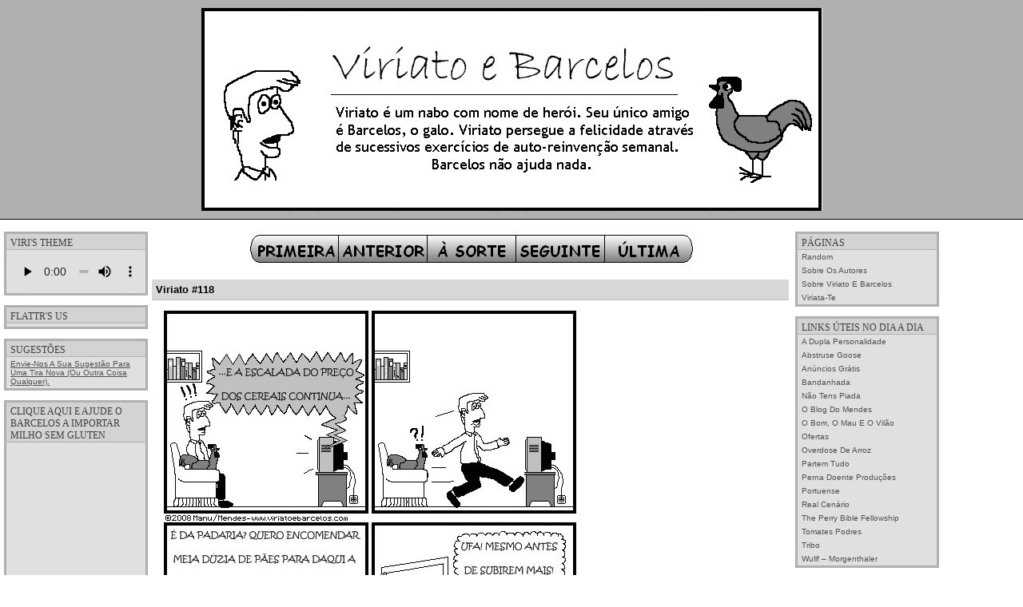

--- FILE ---
content_type: text/html; charset=UTF-8
request_url: https://viriatoebarcelos.com/2008/09/viriato-118/
body_size: 9983
content:
<!DOCTYPE html PUBLIC "-//W3C//DTD XHTML 1.0 Transitional//EN" "http://www.w3.org/TR/xhtml1/DTD/xhtml1-transitional.dtd">
<html xmlns="http://www.w3.org/1999/xhtml" lang="en-US">

<head profile="http://gmpg.org/xfn/11">
	<meta http-equiv="Content-Type" content="text/html; charset=UTF-8" />
	<link rel="icon" type="image/png" href="/wp-content/uploads/favicon.ico">

	<title>Viriato e Barcelos &raquo; Viriato #118</title>

	<style type="text/css" media="screen">
		@import url( https://viriatoebarcelos.com/wp-content/themes/netxpect/style.css );
	</style>

	<link rel="alternate" type="application/rss+xml" title="RSS 2.0" href="https://feeds.feedburner.com/viritatoebarcelos" />

	<link rel="pingback" href="https://viriatoebarcelos.com/xmlrpc.php" />
		<link rel='archives' title='March 2020' href='https://viriatoebarcelos.com/2020/03/' />
	<link rel='archives' title='November 2019' href='https://viriatoebarcelos.com/2019/11/' />
	<link rel='archives' title='September 2019' href='https://viriatoebarcelos.com/2019/09/' />
	<link rel='archives' title='October 2015' href='https://viriatoebarcelos.com/2015/10/' />
	<link rel='archives' title='September 2015' href='https://viriatoebarcelos.com/2015/09/' />
	<link rel='archives' title='July 2015' href='https://viriatoebarcelos.com/2015/07/' />
	<link rel='archives' title='April 2014' href='https://viriatoebarcelos.com/2014/04/' />
	<link rel='archives' title='July 2013' href='https://viriatoebarcelos.com/2013/07/' />
	<link rel='archives' title='June 2013' href='https://viriatoebarcelos.com/2013/06/' />
	<link rel='archives' title='February 2013' href='https://viriatoebarcelos.com/2013/02/' />
	<link rel='archives' title='January 2013' href='https://viriatoebarcelos.com/2013/01/' />
	<link rel='archives' title='October 2012' href='https://viriatoebarcelos.com/2012/10/' />
	<link rel='archives' title='July 2012' href='https://viriatoebarcelos.com/2012/07/' />
	<link rel='archives' title='June 2012' href='https://viriatoebarcelos.com/2012/06/' />
	<link rel='archives' title='May 2012' href='https://viriatoebarcelos.com/2012/05/' />
	<link rel='archives' title='April 2012' href='https://viriatoebarcelos.com/2012/04/' />
	<link rel='archives' title='March 2012' href='https://viriatoebarcelos.com/2012/03/' />
	<link rel='archives' title='February 2012' href='https://viriatoebarcelos.com/2012/02/' />
	<link rel='archives' title='January 2012' href='https://viriatoebarcelos.com/2012/01/' />
	<link rel='archives' title='December 2011' href='https://viriatoebarcelos.com/2011/12/' />
	<link rel='archives' title='November 2011' href='https://viriatoebarcelos.com/2011/11/' />
	<link rel='archives' title='October 2011' href='https://viriatoebarcelos.com/2011/10/' />
	<link rel='archives' title='September 2011' href='https://viriatoebarcelos.com/2011/09/' />
	<link rel='archives' title='August 2011' href='https://viriatoebarcelos.com/2011/08/' />
	<link rel='archives' title='July 2011' href='https://viriatoebarcelos.com/2011/07/' />
	<link rel='archives' title='June 2011' href='https://viriatoebarcelos.com/2011/06/' />
	<link rel='archives' title='May 2011' href='https://viriatoebarcelos.com/2011/05/' />
	<link rel='archives' title='April 2011' href='https://viriatoebarcelos.com/2011/04/' />
	<link rel='archives' title='March 2011' href='https://viriatoebarcelos.com/2011/03/' />
	<link rel='archives' title='February 2011' href='https://viriatoebarcelos.com/2011/02/' />
	<link rel='archives' title='January 2011' href='https://viriatoebarcelos.com/2011/01/' />
	<link rel='archives' title='December 2010' href='https://viriatoebarcelos.com/2010/12/' />
	<link rel='archives' title='November 2010' href='https://viriatoebarcelos.com/2010/11/' />
	<link rel='archives' title='October 2010' href='https://viriatoebarcelos.com/2010/10/' />
	<link rel='archives' title='September 2010' href='https://viriatoebarcelos.com/2010/09/' />
	<link rel='archives' title='August 2010' href='https://viriatoebarcelos.com/2010/08/' />
	<link rel='archives' title='July 2010' href='https://viriatoebarcelos.com/2010/07/' />
	<link rel='archives' title='June 2010' href='https://viriatoebarcelos.com/2010/06/' />
	<link rel='archives' title='May 2010' href='https://viriatoebarcelos.com/2010/05/' />
	<link rel='archives' title='April 2010' href='https://viriatoebarcelos.com/2010/04/' />
	<link rel='archives' title='March 2010' href='https://viriatoebarcelos.com/2010/03/' />
	<link rel='archives' title='February 2010' href='https://viriatoebarcelos.com/2010/02/' />
	<link rel='archives' title='January 2010' href='https://viriatoebarcelos.com/2010/01/' />
	<link rel='archives' title='December 2009' href='https://viriatoebarcelos.com/2009/12/' />
	<link rel='archives' title='November 2009' href='https://viriatoebarcelos.com/2009/11/' />
	<link rel='archives' title='October 2009' href='https://viriatoebarcelos.com/2009/10/' />
	<link rel='archives' title='September 2009' href='https://viriatoebarcelos.com/2009/09/' />
	<link rel='archives' title='August 2009' href='https://viriatoebarcelos.com/2009/08/' />
	<link rel='archives' title='July 2009' href='https://viriatoebarcelos.com/2009/07/' />
	<link rel='archives' title='June 2009' href='https://viriatoebarcelos.com/2009/06/' />
	<link rel='archives' title='May 2009' href='https://viriatoebarcelos.com/2009/05/' />
	<link rel='archives' title='April 2009' href='https://viriatoebarcelos.com/2009/04/' />
	<link rel='archives' title='March 2009' href='https://viriatoebarcelos.com/2009/03/' />
	<link rel='archives' title='February 2009' href='https://viriatoebarcelos.com/2009/02/' />
	<link rel='archives' title='January 2009' href='https://viriatoebarcelos.com/2009/01/' />
	<link rel='archives' title='December 2008' href='https://viriatoebarcelos.com/2008/12/' />
	<link rel='archives' title='November 2008' href='https://viriatoebarcelos.com/2008/11/' />
	<link rel='archives' title='October 2008' href='https://viriatoebarcelos.com/2008/10/' />
	<link rel='archives' title='September 2008' href='https://viriatoebarcelos.com/2008/09/' />
	<link rel='archives' title='August 2008' href='https://viriatoebarcelos.com/2008/08/' />
	<link rel='archives' title='July 2008' href='https://viriatoebarcelos.com/2008/07/' />
	<link rel='archives' title='June 2008' href='https://viriatoebarcelos.com/2008/06/' />
	<link rel='archives' title='May 2008' href='https://viriatoebarcelos.com/2008/05/' />
	<link rel='archives' title='April 2008' href='https://viriatoebarcelos.com/2008/04/' />
	<link rel='archives' title='March 2008' href='https://viriatoebarcelos.com/2008/03/' />
	<link rel='archives' title='February 2008' href='https://viriatoebarcelos.com/2008/02/' />
	<link rel='archives' title='January 2008' href='https://viriatoebarcelos.com/2008/01/' />
		<meta name='robots' content='max-image-preview:large' />
	<style>img:is([sizes="auto" i], [sizes^="auto," i]) { contain-intrinsic-size: 3000px 1500px }</style>
	<link rel="alternate" type="application/rss+xml" title="Viriato e Barcelos &raquo; Feed" href="https://viriatoebarcelos.com/feed/" />
<link rel="alternate" type="application/rss+xml" title="Viriato e Barcelos &raquo; Comments Feed" href="https://viriatoebarcelos.com/comments/feed/" />
<link rel="alternate" type="application/rss+xml" title="Viriato e Barcelos &raquo; Viriato #118 Comments Feed" href="https://viriatoebarcelos.com/2008/09/viriato-118/feed/" />
<script type="text/javascript">
/* <![CDATA[ */
window._wpemojiSettings = {"baseUrl":"https:\/\/s.w.org\/images\/core\/emoji\/16.0.1\/72x72\/","ext":".png","svgUrl":"https:\/\/s.w.org\/images\/core\/emoji\/16.0.1\/svg\/","svgExt":".svg","source":{"concatemoji":"https:\/\/viriatoebarcelos.com\/wp-includes\/js\/wp-emoji-release.min.js?ver=6.8.3"}};
/*! This file is auto-generated */
!function(s,n){var o,i,e;function c(e){try{var t={supportTests:e,timestamp:(new Date).valueOf()};sessionStorage.setItem(o,JSON.stringify(t))}catch(e){}}function p(e,t,n){e.clearRect(0,0,e.canvas.width,e.canvas.height),e.fillText(t,0,0);var t=new Uint32Array(e.getImageData(0,0,e.canvas.width,e.canvas.height).data),a=(e.clearRect(0,0,e.canvas.width,e.canvas.height),e.fillText(n,0,0),new Uint32Array(e.getImageData(0,0,e.canvas.width,e.canvas.height).data));return t.every(function(e,t){return e===a[t]})}function u(e,t){e.clearRect(0,0,e.canvas.width,e.canvas.height),e.fillText(t,0,0);for(var n=e.getImageData(16,16,1,1),a=0;a<n.data.length;a++)if(0!==n.data[a])return!1;return!0}function f(e,t,n,a){switch(t){case"flag":return n(e,"\ud83c\udff3\ufe0f\u200d\u26a7\ufe0f","\ud83c\udff3\ufe0f\u200b\u26a7\ufe0f")?!1:!n(e,"\ud83c\udde8\ud83c\uddf6","\ud83c\udde8\u200b\ud83c\uddf6")&&!n(e,"\ud83c\udff4\udb40\udc67\udb40\udc62\udb40\udc65\udb40\udc6e\udb40\udc67\udb40\udc7f","\ud83c\udff4\u200b\udb40\udc67\u200b\udb40\udc62\u200b\udb40\udc65\u200b\udb40\udc6e\u200b\udb40\udc67\u200b\udb40\udc7f");case"emoji":return!a(e,"\ud83e\udedf")}return!1}function g(e,t,n,a){var r="undefined"!=typeof WorkerGlobalScope&&self instanceof WorkerGlobalScope?new OffscreenCanvas(300,150):s.createElement("canvas"),o=r.getContext("2d",{willReadFrequently:!0}),i=(o.textBaseline="top",o.font="600 32px Arial",{});return e.forEach(function(e){i[e]=t(o,e,n,a)}),i}function t(e){var t=s.createElement("script");t.src=e,t.defer=!0,s.head.appendChild(t)}"undefined"!=typeof Promise&&(o="wpEmojiSettingsSupports",i=["flag","emoji"],n.supports={everything:!0,everythingExceptFlag:!0},e=new Promise(function(e){s.addEventListener("DOMContentLoaded",e,{once:!0})}),new Promise(function(t){var n=function(){try{var e=JSON.parse(sessionStorage.getItem(o));if("object"==typeof e&&"number"==typeof e.timestamp&&(new Date).valueOf()<e.timestamp+604800&&"object"==typeof e.supportTests)return e.supportTests}catch(e){}return null}();if(!n){if("undefined"!=typeof Worker&&"undefined"!=typeof OffscreenCanvas&&"undefined"!=typeof URL&&URL.createObjectURL&&"undefined"!=typeof Blob)try{var e="postMessage("+g.toString()+"("+[JSON.stringify(i),f.toString(),p.toString(),u.toString()].join(",")+"));",a=new Blob([e],{type:"text/javascript"}),r=new Worker(URL.createObjectURL(a),{name:"wpTestEmojiSupports"});return void(r.onmessage=function(e){c(n=e.data),r.terminate(),t(n)})}catch(e){}c(n=g(i,f,p,u))}t(n)}).then(function(e){for(var t in e)n.supports[t]=e[t],n.supports.everything=n.supports.everything&&n.supports[t],"flag"!==t&&(n.supports.everythingExceptFlag=n.supports.everythingExceptFlag&&n.supports[t]);n.supports.everythingExceptFlag=n.supports.everythingExceptFlag&&!n.supports.flag,n.DOMReady=!1,n.readyCallback=function(){n.DOMReady=!0}}).then(function(){return e}).then(function(){var e;n.supports.everything||(n.readyCallback(),(e=n.source||{}).concatemoji?t(e.concatemoji):e.wpemoji&&e.twemoji&&(t(e.twemoji),t(e.wpemoji)))}))}((window,document),window._wpemojiSettings);
/* ]]> */
</script>
<style id='wp-emoji-styles-inline-css' type='text/css'>

	img.wp-smiley, img.emoji {
		display: inline !important;
		border: none !important;
		box-shadow: none !important;
		height: 1em !important;
		width: 1em !important;
		margin: 0 0.07em !important;
		vertical-align: -0.1em !important;
		background: none !important;
		padding: 0 !important;
	}
</style>
<link rel='stylesheet' id='wp-block-library-css' href='https://viriatoebarcelos.com/wp-includes/css/dist/block-library/style.min.css?ver=6.8.3' type='text/css' media='all' />
<style id='classic-theme-styles-inline-css' type='text/css'>
/*! This file is auto-generated */
.wp-block-button__link{color:#fff;background-color:#32373c;border-radius:9999px;box-shadow:none;text-decoration:none;padding:calc(.667em + 2px) calc(1.333em + 2px);font-size:1.125em}.wp-block-file__button{background:#32373c;color:#fff;text-decoration:none}
</style>
<style id='global-styles-inline-css' type='text/css'>
:root{--wp--preset--aspect-ratio--square: 1;--wp--preset--aspect-ratio--4-3: 4/3;--wp--preset--aspect-ratio--3-4: 3/4;--wp--preset--aspect-ratio--3-2: 3/2;--wp--preset--aspect-ratio--2-3: 2/3;--wp--preset--aspect-ratio--16-9: 16/9;--wp--preset--aspect-ratio--9-16: 9/16;--wp--preset--color--black: #000000;--wp--preset--color--cyan-bluish-gray: #abb8c3;--wp--preset--color--white: #ffffff;--wp--preset--color--pale-pink: #f78da7;--wp--preset--color--vivid-red: #cf2e2e;--wp--preset--color--luminous-vivid-orange: #ff6900;--wp--preset--color--luminous-vivid-amber: #fcb900;--wp--preset--color--light-green-cyan: #7bdcb5;--wp--preset--color--vivid-green-cyan: #00d084;--wp--preset--color--pale-cyan-blue: #8ed1fc;--wp--preset--color--vivid-cyan-blue: #0693e3;--wp--preset--color--vivid-purple: #9b51e0;--wp--preset--gradient--vivid-cyan-blue-to-vivid-purple: linear-gradient(135deg,rgba(6,147,227,1) 0%,rgb(155,81,224) 100%);--wp--preset--gradient--light-green-cyan-to-vivid-green-cyan: linear-gradient(135deg,rgb(122,220,180) 0%,rgb(0,208,130) 100%);--wp--preset--gradient--luminous-vivid-amber-to-luminous-vivid-orange: linear-gradient(135deg,rgba(252,185,0,1) 0%,rgba(255,105,0,1) 100%);--wp--preset--gradient--luminous-vivid-orange-to-vivid-red: linear-gradient(135deg,rgba(255,105,0,1) 0%,rgb(207,46,46) 100%);--wp--preset--gradient--very-light-gray-to-cyan-bluish-gray: linear-gradient(135deg,rgb(238,238,238) 0%,rgb(169,184,195) 100%);--wp--preset--gradient--cool-to-warm-spectrum: linear-gradient(135deg,rgb(74,234,220) 0%,rgb(151,120,209) 20%,rgb(207,42,186) 40%,rgb(238,44,130) 60%,rgb(251,105,98) 80%,rgb(254,248,76) 100%);--wp--preset--gradient--blush-light-purple: linear-gradient(135deg,rgb(255,206,236) 0%,rgb(152,150,240) 100%);--wp--preset--gradient--blush-bordeaux: linear-gradient(135deg,rgb(254,205,165) 0%,rgb(254,45,45) 50%,rgb(107,0,62) 100%);--wp--preset--gradient--luminous-dusk: linear-gradient(135deg,rgb(255,203,112) 0%,rgb(199,81,192) 50%,rgb(65,88,208) 100%);--wp--preset--gradient--pale-ocean: linear-gradient(135deg,rgb(255,245,203) 0%,rgb(182,227,212) 50%,rgb(51,167,181) 100%);--wp--preset--gradient--electric-grass: linear-gradient(135deg,rgb(202,248,128) 0%,rgb(113,206,126) 100%);--wp--preset--gradient--midnight: linear-gradient(135deg,rgb(2,3,129) 0%,rgb(40,116,252) 100%);--wp--preset--font-size--small: 13px;--wp--preset--font-size--medium: 20px;--wp--preset--font-size--large: 36px;--wp--preset--font-size--x-large: 42px;--wp--preset--spacing--20: 0.44rem;--wp--preset--spacing--30: 0.67rem;--wp--preset--spacing--40: 1rem;--wp--preset--spacing--50: 1.5rem;--wp--preset--spacing--60: 2.25rem;--wp--preset--spacing--70: 3.38rem;--wp--preset--spacing--80: 5.06rem;--wp--preset--shadow--natural: 6px 6px 9px rgba(0, 0, 0, 0.2);--wp--preset--shadow--deep: 12px 12px 50px rgba(0, 0, 0, 0.4);--wp--preset--shadow--sharp: 6px 6px 0px rgba(0, 0, 0, 0.2);--wp--preset--shadow--outlined: 6px 6px 0px -3px rgba(255, 255, 255, 1), 6px 6px rgba(0, 0, 0, 1);--wp--preset--shadow--crisp: 6px 6px 0px rgba(0, 0, 0, 1);}:where(.is-layout-flex){gap: 0.5em;}:where(.is-layout-grid){gap: 0.5em;}body .is-layout-flex{display: flex;}.is-layout-flex{flex-wrap: wrap;align-items: center;}.is-layout-flex > :is(*, div){margin: 0;}body .is-layout-grid{display: grid;}.is-layout-grid > :is(*, div){margin: 0;}:where(.wp-block-columns.is-layout-flex){gap: 2em;}:where(.wp-block-columns.is-layout-grid){gap: 2em;}:where(.wp-block-post-template.is-layout-flex){gap: 1.25em;}:where(.wp-block-post-template.is-layout-grid){gap: 1.25em;}.has-black-color{color: var(--wp--preset--color--black) !important;}.has-cyan-bluish-gray-color{color: var(--wp--preset--color--cyan-bluish-gray) !important;}.has-white-color{color: var(--wp--preset--color--white) !important;}.has-pale-pink-color{color: var(--wp--preset--color--pale-pink) !important;}.has-vivid-red-color{color: var(--wp--preset--color--vivid-red) !important;}.has-luminous-vivid-orange-color{color: var(--wp--preset--color--luminous-vivid-orange) !important;}.has-luminous-vivid-amber-color{color: var(--wp--preset--color--luminous-vivid-amber) !important;}.has-light-green-cyan-color{color: var(--wp--preset--color--light-green-cyan) !important;}.has-vivid-green-cyan-color{color: var(--wp--preset--color--vivid-green-cyan) !important;}.has-pale-cyan-blue-color{color: var(--wp--preset--color--pale-cyan-blue) !important;}.has-vivid-cyan-blue-color{color: var(--wp--preset--color--vivid-cyan-blue) !important;}.has-vivid-purple-color{color: var(--wp--preset--color--vivid-purple) !important;}.has-black-background-color{background-color: var(--wp--preset--color--black) !important;}.has-cyan-bluish-gray-background-color{background-color: var(--wp--preset--color--cyan-bluish-gray) !important;}.has-white-background-color{background-color: var(--wp--preset--color--white) !important;}.has-pale-pink-background-color{background-color: var(--wp--preset--color--pale-pink) !important;}.has-vivid-red-background-color{background-color: var(--wp--preset--color--vivid-red) !important;}.has-luminous-vivid-orange-background-color{background-color: var(--wp--preset--color--luminous-vivid-orange) !important;}.has-luminous-vivid-amber-background-color{background-color: var(--wp--preset--color--luminous-vivid-amber) !important;}.has-light-green-cyan-background-color{background-color: var(--wp--preset--color--light-green-cyan) !important;}.has-vivid-green-cyan-background-color{background-color: var(--wp--preset--color--vivid-green-cyan) !important;}.has-pale-cyan-blue-background-color{background-color: var(--wp--preset--color--pale-cyan-blue) !important;}.has-vivid-cyan-blue-background-color{background-color: var(--wp--preset--color--vivid-cyan-blue) !important;}.has-vivid-purple-background-color{background-color: var(--wp--preset--color--vivid-purple) !important;}.has-black-border-color{border-color: var(--wp--preset--color--black) !important;}.has-cyan-bluish-gray-border-color{border-color: var(--wp--preset--color--cyan-bluish-gray) !important;}.has-white-border-color{border-color: var(--wp--preset--color--white) !important;}.has-pale-pink-border-color{border-color: var(--wp--preset--color--pale-pink) !important;}.has-vivid-red-border-color{border-color: var(--wp--preset--color--vivid-red) !important;}.has-luminous-vivid-orange-border-color{border-color: var(--wp--preset--color--luminous-vivid-orange) !important;}.has-luminous-vivid-amber-border-color{border-color: var(--wp--preset--color--luminous-vivid-amber) !important;}.has-light-green-cyan-border-color{border-color: var(--wp--preset--color--light-green-cyan) !important;}.has-vivid-green-cyan-border-color{border-color: var(--wp--preset--color--vivid-green-cyan) !important;}.has-pale-cyan-blue-border-color{border-color: var(--wp--preset--color--pale-cyan-blue) !important;}.has-vivid-cyan-blue-border-color{border-color: var(--wp--preset--color--vivid-cyan-blue) !important;}.has-vivid-purple-border-color{border-color: var(--wp--preset--color--vivid-purple) !important;}.has-vivid-cyan-blue-to-vivid-purple-gradient-background{background: var(--wp--preset--gradient--vivid-cyan-blue-to-vivid-purple) !important;}.has-light-green-cyan-to-vivid-green-cyan-gradient-background{background: var(--wp--preset--gradient--light-green-cyan-to-vivid-green-cyan) !important;}.has-luminous-vivid-amber-to-luminous-vivid-orange-gradient-background{background: var(--wp--preset--gradient--luminous-vivid-amber-to-luminous-vivid-orange) !important;}.has-luminous-vivid-orange-to-vivid-red-gradient-background{background: var(--wp--preset--gradient--luminous-vivid-orange-to-vivid-red) !important;}.has-very-light-gray-to-cyan-bluish-gray-gradient-background{background: var(--wp--preset--gradient--very-light-gray-to-cyan-bluish-gray) !important;}.has-cool-to-warm-spectrum-gradient-background{background: var(--wp--preset--gradient--cool-to-warm-spectrum) !important;}.has-blush-light-purple-gradient-background{background: var(--wp--preset--gradient--blush-light-purple) !important;}.has-blush-bordeaux-gradient-background{background: var(--wp--preset--gradient--blush-bordeaux) !important;}.has-luminous-dusk-gradient-background{background: var(--wp--preset--gradient--luminous-dusk) !important;}.has-pale-ocean-gradient-background{background: var(--wp--preset--gradient--pale-ocean) !important;}.has-electric-grass-gradient-background{background: var(--wp--preset--gradient--electric-grass) !important;}.has-midnight-gradient-background{background: var(--wp--preset--gradient--midnight) !important;}.has-small-font-size{font-size: var(--wp--preset--font-size--small) !important;}.has-medium-font-size{font-size: var(--wp--preset--font-size--medium) !important;}.has-large-font-size{font-size: var(--wp--preset--font-size--large) !important;}.has-x-large-font-size{font-size: var(--wp--preset--font-size--x-large) !important;}
:where(.wp-block-post-template.is-layout-flex){gap: 1.25em;}:where(.wp-block-post-template.is-layout-grid){gap: 1.25em;}
:where(.wp-block-columns.is-layout-flex){gap: 2em;}:where(.wp-block-columns.is-layout-grid){gap: 2em;}
:root :where(.wp-block-pullquote){font-size: 1.5em;line-height: 1.6;}
</style>
<link rel="https://api.w.org/" href="https://viriatoebarcelos.com/wp-json/" /><link rel="alternate" title="JSON" type="application/json" href="https://viriatoebarcelos.com/wp-json/wp/v2/posts/348" /><link rel="EditURI" type="application/rsd+xml" title="RSD" href="https://viriatoebarcelos.com/xmlrpc.php?rsd" />
<meta name="generator" content="WordPress 6.8.3" />
<link rel="canonical" href="https://viriatoebarcelos.com/2008/09/viriato-118/" />
<link rel='shortlink' href='https://viriatoebarcelos.com/?p=348' />
<link rel="alternate" title="oEmbed (JSON)" type="application/json+oembed" href="https://viriatoebarcelos.com/wp-json/oembed/1.0/embed?url=https%3A%2F%2Fviriatoebarcelos.com%2F2008%2F09%2Fviriato-118%2F" />
<link rel="alternate" title="oEmbed (XML)" type="text/xml+oembed" href="https://viriatoebarcelos.com/wp-json/oembed/1.0/embed?url=https%3A%2F%2Fviriatoebarcelos.com%2F2008%2F09%2Fviriato-118%2F&#038;format=xml" />
<style type="text/css">.recentcomments a{display:inline !important;padding:0 !important;margin:0 !important;}</style>
	<meta name="google-site-verification" content="cg46XofskGnjBiNQvYBiWzucMcmw8lLKoxOLTWjyNHE" />
	<meta name="google-site-verification" content="iy6choLm3QF738evNfqkPBwt4scq_5bHjiYM8zaO5ZE" />
<script type="text/javascript">
/* <![CDATA[ */
    (function() {
        var s = document.createElement('script'), t = document.getElementsByTagName('script')[0];
        s.type = 'text/javascript';
        s.async = true;
        s.src = 'http://api.flattr.com/js/0.6/load.js?mode=auto';
        t.parentNode.insertBefore(s, t);
    })();
/* ]]> */
</script>


<!-- share this code -->
<script type='text/javascript' src='https://platform-api.sharethis.com/js/sharethis.js#property=66f47b0b4a9f71001934c66e&product=sop' async='async'></script>

</head>

<body>
<div id="rap">
<h1 id="header">


<a style="padding:10px 0px; text-align:center;" href="https://viriatoebarcelos.com/">
<img src="/wp-content/uploads/viriatoebarcelosintro.gif" alt="Sobre Viriato e Barcelos" height="254" width="777" />
</a>

</h1>

<div id="menu_2">
	<ul>
	
				<li id="asmusicas">Viri's Theme
			<ul>
				<li>

<style>
.audioPlayer{
  width: 100%;
  display: block;
  border-radius: 20px;
  margin:0 auto;
}
audio::-webkit-media-controls-panel {
  background-color: #E0E0E0;
}

</style>
<audio class="audioPlayer" controls>
   <source src="/wp-content/uploads/Viriato_Theme.mp3" type="audio/mpeg">
   Your browser does not support the audio element.
</audio>

<!--
<object classid="clsid:D27CDB6E-AE6D-11cf-96B8-444553540000" codebase="http://download.macromedia.com/pub/shockwave/cabs/flash/swflash.cab#version=6,0,0,0" width="173" height="38" id="niftyPlayer1" align="">
<param name=movie value="/niftyplayer.swf?file=/wp-content/uploads/Viriato_Theme.mp3">
<param name=quality value=high>
<param name=bgcolor value=#CCCCCC>
<embed src="/niftyplayer.swf?file=/wp-content/uploads/Viriato_Theme.mp3" quality=high bgcolor=#CCCCCC width="173" height="38" name="niftyPlayer1" align="" type="application/x-shockwave-flash" pluginspage="http://www.macromedia.com/go/getflashplayer">
</embed>
</object>
-->

<!--<audio style="display: block; z-index: 200000; margin: 1px 0px 22px; width: 174px;height: 9px;" src="/wp-content/uploads/Viriato_Theme.mp3" controls=""></audio>-->
				</li>
			</ul>
		</li>

<li>Flattr's US
<ul><li style="text-align: center; padding: 2px 0"><a class="FlattrButton" style="display:none;" rev="flattr;button:compact;"
href="http://www.viriatoebarcelos.com"></a></li></ul>
</li>
	
				<li id="sugestoes">Sugestões
			<ul>
				<li><a href="/cdn-cgi/l/email-protection#6b181e0c0e181f040e182b1d0219020a1f040e090a19080e07041845080406">Envie-nos a sua sugestão para uma tira nova (ou outra coisa qualquer).</a></li>
			</ul>
		</li>
	
		<li id="adsense">clique aqui e ajude o barcelos a importar milho sem gluten
			<ul>
				<li>
					<script data-cfasync="false" src="/cdn-cgi/scripts/5c5dd728/cloudflare-static/email-decode.min.js"></script><script type="text/javascript"><!--
					google_ad_client = "pub-3765685648066469";
					/* Viriato e Barcelos */
					google_ad_slot = "0851146047";
					google_ad_width = 120;
					google_ad_height = 240;
					//-->
					</script>
					<script type="text/javascript" src="https://pagead2.googlesyndication.com/pagead/show_ads.js"></script>
				</li>
			</ul>
		</li>
	
				
				<li id="omeufeed">Feed
			<ul>
				<li>
				<a style="position: relative;" href="http://feeds.feedburner.com/viritatoebarcelos" title="Subscribe to my feed" rel="alternate" type="application/rss+xml"><img src="http://www.feedburner.com/fb/images/pub/feed-icon32x32.png" alt="" style="border:0; padding-right: 3px;"/><span style="position: absolute; top: 13px; left: 45px;">Subscreva o feed.</span></a>
				</li>
			</ul>
		</li>

		<li id="archives">Archives:			<ul>
					<li><a href='https://viriatoebarcelos.com/2020/03/'>March 2020</a></li>
	<li><a href='https://viriatoebarcelos.com/2019/11/'>November 2019</a></li>
	<li><a href='https://viriatoebarcelos.com/2019/09/'>September 2019</a></li>
	<li><a href='https://viriatoebarcelos.com/2015/10/'>October 2015</a></li>
	<li><a href='https://viriatoebarcelos.com/2015/09/'>September 2015</a></li>
	<li><a href='https://viriatoebarcelos.com/2015/07/'>July 2015</a></li>
	<li><a href='https://viriatoebarcelos.com/2014/04/'>April 2014</a></li>
	<li><a href='https://viriatoebarcelos.com/2013/07/'>July 2013</a></li>
	<li><a href='https://viriatoebarcelos.com/2013/06/'>June 2013</a></li>
	<li><a href='https://viriatoebarcelos.com/2013/02/'>February 2013</a></li>
	<li><a href='https://viriatoebarcelos.com/2013/01/'>January 2013</a></li>
	<li><a href='https://viriatoebarcelos.com/2012/10/'>October 2012</a></li>
	<li><a href='https://viriatoebarcelos.com/2012/07/'>July 2012</a></li>
	<li><a href='https://viriatoebarcelos.com/2012/06/'>June 2012</a></li>
	<li><a href='https://viriatoebarcelos.com/2012/05/'>May 2012</a></li>
	<li><a href='https://viriatoebarcelos.com/2012/04/'>April 2012</a></li>
	<li><a href='https://viriatoebarcelos.com/2012/03/'>March 2012</a></li>
	<li><a href='https://viriatoebarcelos.com/2012/02/'>February 2012</a></li>
	<li><a href='https://viriatoebarcelos.com/2012/01/'>January 2012</a></li>
	<li><a href='https://viriatoebarcelos.com/2011/12/'>December 2011</a></li>
	<li><a href='https://viriatoebarcelos.com/2011/11/'>November 2011</a></li>
	<li><a href='https://viriatoebarcelos.com/2011/10/'>October 2011</a></li>
	<li><a href='https://viriatoebarcelos.com/2011/09/'>September 2011</a></li>
	<li><a href='https://viriatoebarcelos.com/2011/08/'>August 2011</a></li>
	<li><a href='https://viriatoebarcelos.com/2011/07/'>July 2011</a></li>
	<li><a href='https://viriatoebarcelos.com/2011/06/'>June 2011</a></li>
	<li><a href='https://viriatoebarcelos.com/2011/05/'>May 2011</a></li>
	<li><a href='https://viriatoebarcelos.com/2011/04/'>April 2011</a></li>
	<li><a href='https://viriatoebarcelos.com/2011/03/'>March 2011</a></li>
	<li><a href='https://viriatoebarcelos.com/2011/02/'>February 2011</a></li>
	<li><a href='https://viriatoebarcelos.com/2011/01/'>January 2011</a></li>
	<li><a href='https://viriatoebarcelos.com/2010/12/'>December 2010</a></li>
	<li><a href='https://viriatoebarcelos.com/2010/11/'>November 2010</a></li>
	<li><a href='https://viriatoebarcelos.com/2010/10/'>October 2010</a></li>
	<li><a href='https://viriatoebarcelos.com/2010/09/'>September 2010</a></li>
	<li><a href='https://viriatoebarcelos.com/2010/08/'>August 2010</a></li>
	<li><a href='https://viriatoebarcelos.com/2010/07/'>July 2010</a></li>
	<li><a href='https://viriatoebarcelos.com/2010/06/'>June 2010</a></li>
	<li><a href='https://viriatoebarcelos.com/2010/05/'>May 2010</a></li>
	<li><a href='https://viriatoebarcelos.com/2010/04/'>April 2010</a></li>
	<li><a href='https://viriatoebarcelos.com/2010/03/'>March 2010</a></li>
	<li><a href='https://viriatoebarcelos.com/2010/02/'>February 2010</a></li>
	<li><a href='https://viriatoebarcelos.com/2010/01/'>January 2010</a></li>
	<li><a href='https://viriatoebarcelos.com/2009/12/'>December 2009</a></li>
	<li><a href='https://viriatoebarcelos.com/2009/11/'>November 2009</a></li>
	<li><a href='https://viriatoebarcelos.com/2009/10/'>October 2009</a></li>
	<li><a href='https://viriatoebarcelos.com/2009/09/'>September 2009</a></li>
	<li><a href='https://viriatoebarcelos.com/2009/08/'>August 2009</a></li>
	<li><a href='https://viriatoebarcelos.com/2009/07/'>July 2009</a></li>
	<li><a href='https://viriatoebarcelos.com/2009/06/'>June 2009</a></li>
	<li><a href='https://viriatoebarcelos.com/2009/05/'>May 2009</a></li>
	<li><a href='https://viriatoebarcelos.com/2009/04/'>April 2009</a></li>
	<li><a href='https://viriatoebarcelos.com/2009/03/'>March 2009</a></li>
	<li><a href='https://viriatoebarcelos.com/2009/02/'>February 2009</a></li>
	<li><a href='https://viriatoebarcelos.com/2009/01/'>January 2009</a></li>
	<li><a href='https://viriatoebarcelos.com/2008/12/'>December 2008</a></li>
	<li><a href='https://viriatoebarcelos.com/2008/11/'>November 2008</a></li>
	<li><a href='https://viriatoebarcelos.com/2008/10/'>October 2008</a></li>
	<li><a href='https://viriatoebarcelos.com/2008/09/'>September 2008</a></li>
	<li><a href='https://viriatoebarcelos.com/2008/08/'>August 2008</a></li>
	<li><a href='https://viriatoebarcelos.com/2008/07/'>July 2008</a></li>
	<li><a href='https://viriatoebarcelos.com/2008/06/'>June 2008</a></li>
	<li><a href='https://viriatoebarcelos.com/2008/05/'>May 2008</a></li>
	<li><a href='https://viriatoebarcelos.com/2008/04/'>April 2008</a></li>
	<li><a href='https://viriatoebarcelos.com/2008/03/'>March 2008</a></li>
	<li><a href='https://viriatoebarcelos.com/2008/02/'>February 2008</a></li>
	<li><a href='https://viriatoebarcelos.com/2008/01/'>January 2008</a></li>
			</ul>
		</li>

		<li id="meta">Meta:			<ul>
								<li><a href="https://viriatoebarcelos.com/wp-login.php">Log in</a></li>
				<li><a href="https://viriatoebarcelos.com/feed/" title="Syndicate this site using RSS"><abbr title="Really Simple Syndication">RSS</abbr></a></li>
				<li><a href="https://viriatoebarcelos.com/comments/feed/" title="The latest comments to all posts in RSS">Comments <abbr title="Really Simple Syndication">RSS</abbr></a></li>
				<li><a href="http://validator.w3.org/check/referer" title="This page validates as XHTML 1.0 Transitional">Valid <abbr title="eXtensible HyperText Markup Language">XHTML</abbr></a></li>
				<li><a href="http://gmpg.org/xfn/"><abbr title="XHTML Friends Network">XFN</abbr></a></li>
				<li><a href="http://wordpress.org/" title="Powered by WordPress, state-of-the-art semantic personal publishing platform."><abbr title="WordPress">WP</abbr></a></li>
							</ul>
		</li>		

	</ul>						
</div>

<div id="content">
<!-- end header -->

	<div id="content" class="widecolumn" role="main">

	
		<div class="navigation">
			 <br />	<div class="menu-nav">
		<ul>
			<li class="m-first"><a href="/2008/01/nasceu-viriato-2/"><span>Primeira</span></a></li>
			<li class="m-previous"><a href="https://viriatoebarcelos.com/2008/09/viriato-atraves-dos-tempos-12/" rel="prev"><span>Anterior</span></a></li>
			<li class="m-random"><a href="/random/"><span>À Sorte</span></a></li>
			<li class="m-next"><a href="https://viriatoebarcelos.com/2008/09/viriato-119/" rel="next"><span>Próximo</span></a></li>
			<li class="m-last"><a href="https://viriatoebarcelos.com/2020/03/viriato-451/"><span>Última</span></a></li>
		</ul>
	</div>
	<p class="clear" />
			<!-- <div class="alignleft">&laquo; <a href="https://viriatoebarcelos.com/2008/09/viriato-atraves-dos-tempos-12/" rel="prev">Viriato através dos tempos #12</a></div> -->
			<!-- <div class="alignright"><a href="https://viriatoebarcelos.com/2008/09/viriato-119/" rel="next">Viriato #119</a> &raquo;</div> -->
		</div>

		<div class="post-348 post type-post status-publish format-standard hentry category-fds" id="post-348">
			<h2>Viriato #118</h2>

			<div class="entry">
				<p><img decoding="async" src="https://viriatoebarcelos.com/wp-content/uploads/2008/09/viriato-118.jpg" alt="Viriato #118" /></p>

<!-- ShareThis BEGIN -->
<p>
<style>#st-1.st-hidden { opacity: 1; }</style>
<div class="sharethis-inline-share-buttons"></div>
</p>
<!-- ShareThis END -->


								
				<p class="postmetadata alt" style="display: none">
					<small>

						This entry was posted
												on Tuesday, September 16th, 2008 at 16:32						and is filed under <a href="https://viriatoebarcelos.com/category/fds/" rel="category tag">Maldito fim-de-semana</a>.
						You can follow any responses to this entry through the <a href="https://viriatoebarcelos.com/2008/09/viriato-118/feed/">RSS 2.0</a> feed.


													You can <a href="#respond">leave a response</a>, or <a href="https://viriatoebarcelos.com/2008/09/viriato-118/trackback/" rel="trackback">trackback</a> from your own site.

						
					</small>
				</p>

			</div>
		</div>

	
<h2 id="comments">1 Comentário	<a href="#postcomment" title="Arquive o seu Comentário">&raquo;</a>
</h2>

<ol id="commentlist">

	<li id="comment-10281">
	<img alt='' src='https://secure.gravatar.com/avatar/51228f6739dd29d4ab00b554388d55ddb7af58b9e4649847790f6b7b36527f71?s=32&#038;d=monsterid&#038;r=g' srcset='https://secure.gravatar.com/avatar/51228f6739dd29d4ab00b554388d55ddb7af58b9e4649847790f6b7b36527f71?s=64&#038;d=monsterid&#038;r=g 2x' class='avatar avatar-32 photo' height='32' width='32' decoding='async'/>	<p>Com mais detalhe, isto podia ter tido uma piada do cacete&#8230;</p>
	<p><cite>Comentário de <a href="https://obomomaueovilao.blogspot.com" class="url" rel="ugc external nofollow">Mak</a> &#8212; 17 September 2008 @ <a href="#comment-10281">19:55</a></cite> </p>
	</li>


</ol>


<p><a href="https://viriatoebarcelos.com/2008/09/viriato-118/feed/">Feed dos comentários deste artigo.</a>	<a href="https://viriatoebarcelos.com/2008/09/viriato-118/trackback/" rel="trackback">TrackBack</a>
</p>

<h2 id="postcomment">Arquive o seu Comentário</h2>


<form action="https://viriatoebarcelos.com/wp-comments-post.php" method="post" id="commentform">


<p><input type="text" name="author" id="author" value="" size="22" tabindex="1" />
<label for="author"><small>Nome (obrigatório)</small></label></p>

<p><input type="text" name="email" id="email" value="" size="22" tabindex="2" />
<label for="email"><small>Email (não será publicado) (obrigatório)</small></label></p>

<p><input type="text" name="url" id="url" value="" size="22" tabindex="3" />
<label for="url"><small>Website</small></label></p>


<!--<p><small><strong>XHTML:</strong> You can use these tags: &lt;a href=&quot;&quot; title=&quot;&quot;&gt; &lt;abbr title=&quot;&quot;&gt; &lt;acronym title=&quot;&quot;&gt; &lt;b&gt; &lt;blockquote cite=&quot;&quot;&gt; &lt;cite&gt; &lt;code&gt; &lt;del datetime=&quot;&quot;&gt; &lt;em&gt; &lt;i&gt; &lt;q cite=&quot;&quot;&gt; &lt;s&gt; &lt;strike&gt; &lt;strong&gt; </small></p>-->

<p><textarea name="comment" id="comment" cols="100%" rows="10" tabindex="4"></textarea></p>

<p><input name="submit" type="submit" id="submit" tabindex="5" value="Arquivar" />
<input type="hidden" name="comment_post_ID" value="348" />
</p>
<p style="display: none;"><input type="hidden" id="akismet_comment_nonce" name="akismet_comment_nonce" value="5175280892" /></p><p style="display: none !important;" class="akismet-fields-container" data-prefix="ak_"><label>&#916;<textarea name="ak_hp_textarea" cols="45" rows="8" maxlength="100"></textarea></label><input type="hidden" id="ak_js_1" name="ak_js" value="126"/><script>document.getElementById( "ak_js_1" ).setAttribute( "value", ( new Date() ).getTime() );</script></p>
</form>



	
	</div>

<!-- begin footer -->
</div>

<!-- begin sidebar -->



<div id="menu">
	<ul>
	<li id="pages-2" class="widget widget_pages">Páginas
			<ul>
				<li class="page_item page-item-651"><a href="https://viriatoebarcelos.com/random/">random</a></li>
<li class="page_item page-item-569"><a href="https://viriatoebarcelos.com/sobre-os-autores/">Sobre os Autores</a></li>
<li class="page_item page-item-19"><a href="https://viriatoebarcelos.com/sobre/">Sobre Viriato e Barcelos</a></li>
<li class="page_item page-item-618"><a href="https://viriatoebarcelos.com/viriata-te/">Viriata-te</a></li>
			</ul>

			</li><li id="linkcat-2" class="widget widget_links">Links úteis no dia a dia
	<ul class='xoxo blogroll'>
<li><a href="https://aduplapersonalidade.blogspot.com/">A Dupla Personalidade</a></li>
<li><a href="http://abstrusegoose.com/" title="Outro webcomic de categoria, em inglês. Desenhos simples." target="_blank">Abstruse Goose</a></li>
<li><a href="http://www.custojusto.pt" rel="colleague" title="Anúncios Grátis">Anúncios Grátis</a></li>
<li><a href="https://bandanhada.blogspot.com/">Bandanhada</a></li>
<li><a href="http://naotenspiada.blogs.sapo.pt/">Não Tens Piada</a></li>
<li><a href="http://oblogdomendes.com" title="Neste blog Mendes mostra um pouco da sua alma ao público que o procura. De textos a canções, tudo.">O Blog do Mendes</a></li>
<li><a href="https://obomomaueovilao.blogspot.com/">O Bom, o Mau e o Vilão</a></li>
<li><a href="http://www.ofertas-emprego.com">Ofertas</a></li>
<li><a href="https://overdosedearroz.blogspot.com/">Overdose de Arroz</a></li>
<li><a href="https://www.partemtudo.blogspot.com" title="Outro blog da nossa autoria com mais 2 mânfios">Partem Tudo</a></li>
<li><a href="http://pernadoente.smackjeeves.com/" rel="me" title="Outro webcomic de tema livre, sem personagens fixas. Criado também por este vosso servo, Manu." target="_blank">Perna Doente Produções</a></li>
<li><a href="https://portuense.blogspot.com">Portuense</a></li>
<li><a href="http://www.realcenario.com/">Real Cenário</a></li>
<li><a href="http://pbfcomics.com/" title="A melhor BD já vista">The Perry Bible Fellowship</a></li>
<li><a href="http://www.tomatespodres.com/" title="Blog de gente amiga. A não perder.">Tomates Podres</a></li>
<li><a href="http://www.tribo.pt.vu/">Tribo</a></li>
<li><a href="http://www.wulffmorgenthaler.com/" title="Webcomic em inglês">Wullf &#8211; Morgenthaler</a></li>

	</ul>
</li>
<li id="recent-comments-2" class="widget widget_recent_comments">COMENTÁRIOS RECENTES<ul id="recentcomments"><li class="recentcomments"><span class="comment-author-link">Zel</span> on <a href="https://viriatoebarcelos.com/2013/01/viriato-436/comment-page-1/#comment-16127">Viriato #436</a></li><li class="recentcomments"><span class="comment-author-link">NMF</span> on <a href="https://viriatoebarcelos.com/2012/10/viriato-433/comment-page-1/#comment-15944">Viriato #433</a></li><li class="recentcomments"><span class="comment-author-link">NMF</span> on <a href="https://viriatoebarcelos.com/2012/04/viriato-426/comment-page-1/#comment-15237">Viriato #426</a></li><li class="recentcomments"><span class="comment-author-link">João Ratão</span> on <a href="https://viriatoebarcelos.com/2012/01/viriato-420/comment-page-1/#comment-15063">Viriato #420</a></li><li class="recentcomments"><span class="comment-author-link">Zezinho Pau-de-Marmeleiro</span> on <a href="https://viriatoebarcelos.com/2012/01/viriato-420/comment-page-1/#comment-15043">Viriato #420</a></li></ul></li><li id="archives-2" class="widget widget_archive">ARQUIVOS
			<ul>
					<li><a href='https://viriatoebarcelos.com/2020/03/'>March 2020</a></li>
	<li><a href='https://viriatoebarcelos.com/2019/11/'>November 2019</a></li>
	<li><a href='https://viriatoebarcelos.com/2019/09/'>September 2019</a></li>
	<li><a href='https://viriatoebarcelos.com/2015/10/'>October 2015</a></li>
	<li><a href='https://viriatoebarcelos.com/2015/09/'>September 2015</a></li>
	<li><a href='https://viriatoebarcelos.com/2015/07/'>July 2015</a></li>
	<li><a href='https://viriatoebarcelos.com/2014/04/'>April 2014</a></li>
	<li><a href='https://viriatoebarcelos.com/2013/07/'>July 2013</a></li>
	<li><a href='https://viriatoebarcelos.com/2013/06/'>June 2013</a></li>
	<li><a href='https://viriatoebarcelos.com/2013/02/'>February 2013</a></li>
	<li><a href='https://viriatoebarcelos.com/2013/01/'>January 2013</a></li>
	<li><a href='https://viriatoebarcelos.com/2012/10/'>October 2012</a></li>
	<li><a href='https://viriatoebarcelos.com/2012/07/'>July 2012</a></li>
	<li><a href='https://viriatoebarcelos.com/2012/06/'>June 2012</a></li>
	<li><a href='https://viriatoebarcelos.com/2012/05/'>May 2012</a></li>
	<li><a href='https://viriatoebarcelos.com/2012/04/'>April 2012</a></li>
	<li><a href='https://viriatoebarcelos.com/2012/03/'>March 2012</a></li>
	<li><a href='https://viriatoebarcelos.com/2012/02/'>February 2012</a></li>
	<li><a href='https://viriatoebarcelos.com/2012/01/'>January 2012</a></li>
	<li><a href='https://viriatoebarcelos.com/2011/12/'>December 2011</a></li>
	<li><a href='https://viriatoebarcelos.com/2011/11/'>November 2011</a></li>
	<li><a href='https://viriatoebarcelos.com/2011/10/'>October 2011</a></li>
	<li><a href='https://viriatoebarcelos.com/2011/09/'>September 2011</a></li>
	<li><a href='https://viriatoebarcelos.com/2011/08/'>August 2011</a></li>
	<li><a href='https://viriatoebarcelos.com/2011/07/'>July 2011</a></li>
	<li><a href='https://viriatoebarcelos.com/2011/06/'>June 2011</a></li>
	<li><a href='https://viriatoebarcelos.com/2011/05/'>May 2011</a></li>
	<li><a href='https://viriatoebarcelos.com/2011/04/'>April 2011</a></li>
	<li><a href='https://viriatoebarcelos.com/2011/03/'>March 2011</a></li>
	<li><a href='https://viriatoebarcelos.com/2011/02/'>February 2011</a></li>
	<li><a href='https://viriatoebarcelos.com/2011/01/'>January 2011</a></li>
	<li><a href='https://viriatoebarcelos.com/2010/12/'>December 2010</a></li>
	<li><a href='https://viriatoebarcelos.com/2010/11/'>November 2010</a></li>
	<li><a href='https://viriatoebarcelos.com/2010/10/'>October 2010</a></li>
	<li><a href='https://viriatoebarcelos.com/2010/09/'>September 2010</a></li>
	<li><a href='https://viriatoebarcelos.com/2010/08/'>August 2010</a></li>
	<li><a href='https://viriatoebarcelos.com/2010/07/'>July 2010</a></li>
	<li><a href='https://viriatoebarcelos.com/2010/06/'>June 2010</a></li>
	<li><a href='https://viriatoebarcelos.com/2010/05/'>May 2010</a></li>
	<li><a href='https://viriatoebarcelos.com/2010/04/'>April 2010</a></li>
	<li><a href='https://viriatoebarcelos.com/2010/03/'>March 2010</a></li>
	<li><a href='https://viriatoebarcelos.com/2010/02/'>February 2010</a></li>
	<li><a href='https://viriatoebarcelos.com/2010/01/'>January 2010</a></li>
	<li><a href='https://viriatoebarcelos.com/2009/12/'>December 2009</a></li>
	<li><a href='https://viriatoebarcelos.com/2009/11/'>November 2009</a></li>
	<li><a href='https://viriatoebarcelos.com/2009/10/'>October 2009</a></li>
	<li><a href='https://viriatoebarcelos.com/2009/09/'>September 2009</a></li>
	<li><a href='https://viriatoebarcelos.com/2009/08/'>August 2009</a></li>
	<li><a href='https://viriatoebarcelos.com/2009/07/'>July 2009</a></li>
	<li><a href='https://viriatoebarcelos.com/2009/06/'>June 2009</a></li>
	<li><a href='https://viriatoebarcelos.com/2009/05/'>May 2009</a></li>
	<li><a href='https://viriatoebarcelos.com/2009/04/'>April 2009</a></li>
	<li><a href='https://viriatoebarcelos.com/2009/03/'>March 2009</a></li>
	<li><a href='https://viriatoebarcelos.com/2009/02/'>February 2009</a></li>
	<li><a href='https://viriatoebarcelos.com/2009/01/'>January 2009</a></li>
	<li><a href='https://viriatoebarcelos.com/2008/12/'>December 2008</a></li>
	<li><a href='https://viriatoebarcelos.com/2008/11/'>November 2008</a></li>
	<li><a href='https://viriatoebarcelos.com/2008/10/'>October 2008</a></li>
	<li><a href='https://viriatoebarcelos.com/2008/09/'>September 2008</a></li>
	<li><a href='https://viriatoebarcelos.com/2008/08/'>August 2008</a></li>
	<li><a href='https://viriatoebarcelos.com/2008/07/'>July 2008</a></li>
	<li><a href='https://viriatoebarcelos.com/2008/06/'>June 2008</a></li>
	<li><a href='https://viriatoebarcelos.com/2008/05/'>May 2008</a></li>
	<li><a href='https://viriatoebarcelos.com/2008/04/'>April 2008</a></li>
	<li><a href='https://viriatoebarcelos.com/2008/03/'>March 2008</a></li>
	<li><a href='https://viriatoebarcelos.com/2008/02/'>February 2008</a></li>
	<li><a href='https://viriatoebarcelos.com/2008/01/'>January 2008</a></li>
			</ul>

			</li></ul>
</div>
<!-- end sidebar -->
<p class="credit"><!--40 queries. 0.263 seconds. --> <cite>Powered by <a href='http://wordpress.org/' title='Powered by WordPress, state-of-the-art semantic personal publishing platform.'><strong>WordPress</strong></a></cite></p>

</div>

<script type="speculationrules">
{"prefetch":[{"source":"document","where":{"and":[{"href_matches":"\/*"},{"not":{"href_matches":["\/wp-*.php","\/wp-admin\/*","\/wp-content\/uploads\/*","\/wp-content\/*","\/wp-content\/plugins\/*","\/wp-content\/themes\/netxpect\/*","\/wp-content\/themes\/classic\/*","\/*\\?(.+)"]}},{"not":{"selector_matches":"a[rel~=\"nofollow\"]"}},{"not":{"selector_matches":".no-prefetch, .no-prefetch a"}}]},"eagerness":"conservative"}]}
</script>
<script defer type="text/javascript" src="https://viriatoebarcelos.com/wp-content/plugins/akismet/_inc/akismet-frontend.js?ver=1754325726" id="akismet-frontend-js"></script>

<!-- Google tag (gtag.js) -->
<script async src="https://www.googletagmanager.com/gtag/js?id=G-TBYFDTRQZP"></script>
<script>
  window.dataLayer = window.dataLayer || [];
  function gtag(){dataLayer.push(arguments);}
  gtag('js', new Date());

  gtag('config', 'G-TBYFDTRQZP');
</script>

<script defer src="https://static.cloudflareinsights.com/beacon.min.js/vcd15cbe7772f49c399c6a5babf22c1241717689176015" integrity="sha512-ZpsOmlRQV6y907TI0dKBHq9Md29nnaEIPlkf84rnaERnq6zvWvPUqr2ft8M1aS28oN72PdrCzSjY4U6VaAw1EQ==" data-cf-beacon='{"version":"2024.11.0","token":"40bbc1624732497ea968663e6def08f1","r":1,"server_timing":{"name":{"cfCacheStatus":true,"cfEdge":true,"cfExtPri":true,"cfL4":true,"cfOrigin":true,"cfSpeedBrain":true},"location_startswith":null}}' crossorigin="anonymous"></script>
</body>
</html>


--- FILE ---
content_type: text/html; charset=utf-8
request_url: https://www.google.com/recaptcha/api2/aframe
body_size: 262
content:
<!DOCTYPE HTML><html><head><meta http-equiv="content-type" content="text/html; charset=UTF-8"></head><body><script nonce="cBo5sbOum4cidEnriiMUTw">/** Anti-fraud and anti-abuse applications only. See google.com/recaptcha */ try{var clients={'sodar':'https://pagead2.googlesyndication.com/pagead/sodar?'};window.addEventListener("message",function(a){try{if(a.source===window.parent){var b=JSON.parse(a.data);var c=clients[b['id']];if(c){var d=document.createElement('img');d.src=c+b['params']+'&rc='+(localStorage.getItem("rc::a")?sessionStorage.getItem("rc::b"):"");window.document.body.appendChild(d);sessionStorage.setItem("rc::e",parseInt(sessionStorage.getItem("rc::e")||0)+1);localStorage.setItem("rc::h",'1762474546810');}}}catch(b){}});window.parent.postMessage("_grecaptcha_ready", "*");}catch(b){}</script></body></html>

--- FILE ---
content_type: text/css
request_url: https://viriatoebarcelos.com/wp-content/themes/netxpect/style.css
body_size: 1571
content:
.menu-nav ul, .menu-nav li {
	list-style: none;
	display: block;
	line-height: normal;
	float: left;
}

.menu-nav a {
	display: block;
	background-image: url(menu.gif);
}
.menu-nav a span {
	display: none;
}
.menu-nav span a {
}
.menu-nav {
	margin: auto;
	display: block;
	width: 554px;
}

.clear {
	margin: auto;
	clear: both;
}

.menu-nav .m-first a {
	width: 110px;
	height: 37px;
	background-position: 0px 0px;
}
.menu-nav .m-first a:hover { background-position: 0px -37px; }
.menu-nav .m-previous a {
	width: 111px;
	height: 37px;
	background-position: -110px 0px;
}
.menu-nav .m-previous a:hover { background-position: -110px -37px; }
.menu-nav .m-random a {
	width: 111px;
	height: 37px;
	background-position: -221px 0px;
}
.menu-nav .m-random a:hover { background-position: -221px -37px; }
.menu-nav .m-next a {
	width: 111px;
	height: 37px;
	background-position: -332px 0px;
}
.menu-nav .m-next a:hover { background-position: -332px -37px; }
.menu-nav .m-last a {
	width: 111px;
	height: 37px;
	background-position: -443px 0px;
}
.menu-nav .m-last a:hover { background-position: -443px -37px; }

/*

Theme Name: netxpect

Theme URI: http://wordpress.org/

Description: A theme that inherits the classic theme templates.

Version: 1.5

Author: Gregory Auld

Author URI: http://me.me/

Template: classic

*/





/*



Silver is the New Black - A CSS style for WordPress, http://wordpress.org/



Copyright 2004 Gregory Auld, http://www.stuffandthings.org/

License: GPL, http://www.gnu.org/licenses/gpl.txt



Web-Standards-Related Caution: This style makes use of Mozilla's "rounded corner" attribute, which is used to give the menu items a round appearance. While this style has been tested in a variety of browsers and everything is generally standard, the rounded corners will only appear in Mozilla-powered browsers (see http://mozilla.org/ for more information).



*/



a { color: #A0522D; }

a img { border: none; }

a:hover { color: #D2691E; }

acronym, abbr { border: none; color: #666666; }

acronym, abbr, span.caps { cursor: help; font-size: 90%; letter-spacing: .07em; }

blockquote { border-left: 3px solid #E8E8E8; font: italic 11px Verdana, Arial, sans-serif; line-height: 19px; margin: 15px 1.5em; padding: 0 5px; }

body, #content, #menu, #rap { background-color: #FFF; }

body, .meta ul, #content, #menu { margin: 0; padding: 0; }

cite { font-size: 90%; font-style: normal; }

h2 { background: #D8D8D8; border-bottom: 1px solid #C0C0C0; font: bold 80% Verdana, sans-serif, "Times New Roman", Times, serif; margin: 15px 0 -2px 0; padding: 5px; width:100%; -moz-border-radius-topleft: 10px; -moz-border-radius-topright: 10px;}

h3 { font: Verdana, sans-serif, "Times New Roman", Times, serif; margin-top: 0; }

h3, .meta { padding: 0 15px; }

input { font: normal normal 12px "Courier New", Arial, monospace !important; }

ol#comments li p { font: 100%; }

p, .post p { line-height: 19px; margin: 15px 15px 2px 15px; }

p, li, .feedback { font: 11px "Lucida Sans Unicode", "Trebuchet MS", Verdana, monospace; }

#calendar, #search, .credit { display: none; }

.feedback { border-bottom: 1px solid #C0C0C0; color: #CCC; margin: 13px 0; padding-bottom: 13px; text-align: right; }

.meta li, .meta ul { display: inline; }

.meta ul { list-style: none; }

.meta, .meta a { color: #808080; font: normal 10px "Verdana", "Courier New", sans-serif; letter-spacing: 0; }

.post { width: 787px; margin: 20px 5px 10px 0px; }

.storycontent { padding: 0 10px; }

.storycontent li { margin-top: 7px; margin-bottom: 7px; }

.storycontent ol li ol { list-style: lower-alpha; }

.storytitle { font: bold 22px "Trebuchet MS", Verdana, "Courier New", sans-serif; }

.storytitle a, #header a, #menu ul ul li a { text-decoration: none; }

.storytitle, #header, #menu form, #menu ul { margin: 0; }

#commentform textarea { width: 300px; }

#content {
	margin: 0px;
	float: left;
	width: 800px;
}

#content, #header, #menu ul, #menu ul ul { text-align: left; }

#header a { display: block; color: #FFF; background-color: #B0B0B0; border-bottom: 1px solid #000000; font-family: 'Trebuchet MS', sans-serif, serif; padding: 30px 10px 12px 50px; }

#header a:hover { color: #808080; background-color: Silver; }




ul, li {
	margin: 0px;
	padding: 0px;
	line-height: 0px;
	display: compact;
}


#menu {
	width: 185px;
	float: left;
	position: relative;
	top: 3px;
}
#menu_2 {
	position: relative;
	top: 3px;
	width: 185px;
	float: left;
	padding: 0 5px 0 0;
}

#menu ul, #menu_2 ul { color: #CCC; font-weight: bold; margin-left: 5px; padding: 0; }

/*#menu ul li { background-color: #D3D3D3; border-bottom: 3px solid #B0B0B0; border-left: 3px solid #B0B0B0; border-right: 3px solid #B0B0B0; border-top: 3px solid #B0B0B0; color: #404040; font: 12px "Trebuchet MS", sans-serif, "Times New Roman", serif !important; letter-spacing: 1px; margin-top: 10px; padding: 4px 0 0 5px; text-transform: uppercase; -moz-border-radius: 10px;}*/

#menu ul li, #menu_2 ul li { 
	background-color: #D3D3D3; 
	border: 3px solid #B0B0B0; 
	color: #404040; 
	font: 12px "Trebuchet MS"; 
	margin-top: 12px; 
	padding: 4px 0 0 5px; 
	text-transform: uppercase;
}

#menu ul ul, #menu_2 ul ul { 
	background-color: #E0E0E0; 
	border-top: 1px solid #B0B0B0; 
	font-size: 14px;
	margin-left: -5px; 
	padding: 0; 
}

#menu ul ul li, #menu ul ul ul li, #menu_2 ul ul li, #menu_2 ul ul ul li { 
	background-color: #E0E0E0; 
	border: 0; 
	font: 10px 'Lucida Sans Unicode', Verdana, Arial, Helvetica, sans-serif; 
	text-transform: capitalize !important; 
	margin: 0; 
	padding: 0;
}

#menu ul ul li acronym, #menu ul ul li abbr, #menu_2 ul ul li acronym, #menu_2 ul ul li abbr { color: #828282; }

#menu ul ul li a, #menu ul ul li span, #menu_2 ul ul li a, #menu_2 ul ul li span { 
	color: #505050; 
	display: block;
	margin: 0px 0px;
	padding: 3px 5px;
}
#menu ul li ul li.recentcomments, #menu_2 ul li ul li.recentcomments {
	margin: 3px 5px;
}
li#recent-comments {
	background-color: #00FF33;
}

li#links ul li a, li#archives ul li a {
	height: 14px;
}
li#omeufeed ul li a {
	padding-top: 8px;
	height: 38px;
}
li#adsense ul li {
	text-align: center;
}


#menu ul ul li a:hover, #menu_2 ul ul li a:hover { background-color: White; }

#menu ul ul li a:active, #menu_2 ul ul li a:active { background-color: #646464; color: White; }

#menu ul, #menu ul ul, #menu_2 ul, #menu ul ul { list-style-type: none; }

#rap { width: 100%; }

